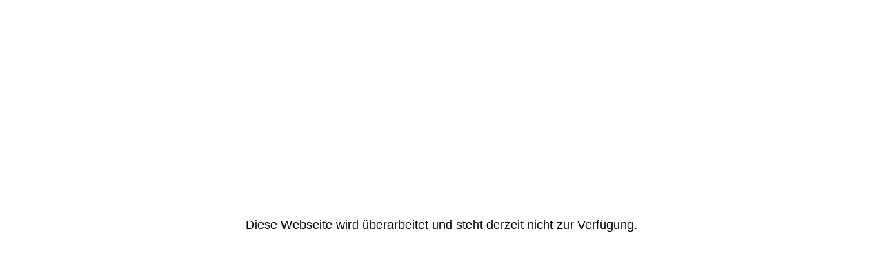

--- FILE ---
content_type: text/html; charset=utf-8
request_url: https://www.ibs-birgit-schroeder.de/
body_size: 479
content:
<!DOCTYPE html><html><head><meta http-equiv="Content-Type" content="text/html; charset=UTF-8"><link href="/.cm4all/handler.php/vars.css?v=" type="text/css" rel="stylesheet"><link href="https://strato-editor.com/.cm4all/e/assets/css/maintenance.css" type="text/css" rel="stylesheet"></head><body><div class="cm-offline-content"><h1><span id="key-offlineMessage">Diese Webseite wird überarbeitet und steht derzeit nicht zur Verfügung.</span></h1><div id="cm_bottom_clearer" style="clear: both;" contenteditable="false"></div></div></body></html>
